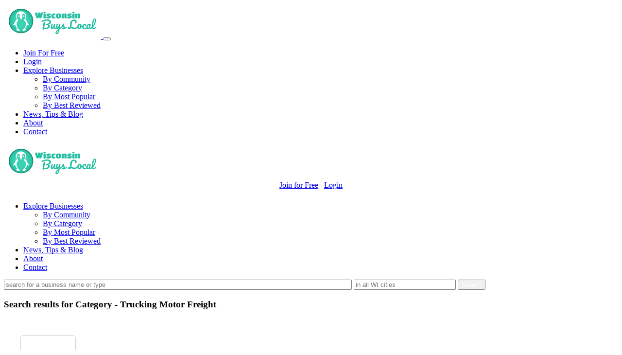

--- FILE ---
content_type: text/html; charset=utf-8
request_url: https://www.wisconsinbuyslocal.com/SearchResults?t=category&id=6206
body_size: 20656
content:





<!DOCTYPE html>

<html>
<head><link rel="stylesheet" type="text/css" href="/DXR.axd?r=23_8,23_4-RYHGj" />

    <!-- Required meta tags-->
    <meta charset="UTF-8" /><meta name="viewport" content="width=device-width, initial-scale=1, shrink-to-fit=no" /><meta name="description" content="Wisconsin Buys Local" /><meta name="author" content="WBL" /><meta name="keywords" content="local, local business, wisconsin business, find business, free business listing" />

    <!-- Fontfaces CSS-->
    <link href="/css/font-face.css" rel="stylesheet" media="all" /><link href="/vendor/font-awesome-4.7/css/font-awesome.min.css" rel="stylesheet" media="all" /><link href="/vendor/font-awesome-5/css/fontawesome-all.min.css" rel="stylesheet" media="all" /><link href="/vendor/mdi-font/css/material-design-iconic-font.min.css" rel="stylesheet" media="all" />

    <!-- Bootstrap CSS-->
    <link href="vendor/bootstrap-4.1/bootstrap.min.css" rel="stylesheet" media="all" />

    <!-- Vendor CSS-->
    <link href="/vendor/animsition/animsition.min.css" rel="stylesheet" media="all" /><link href="/vendor/bootstrap-progressbar/bootstrap-progressbar-3.3.4.min.css" rel="stylesheet" media="all" /><link href="/vendor/wow/animate.css" rel="stylesheet" media="all" /><link href="/vendor/css-hamburgers/hamburgers.min.css" rel="stylesheet" media="all" /><link href="/vendor/slick/slick.css" rel="stylesheet" media="all" /><link href="/vendor/select2/select2.min.css" rel="stylesheet" media="all" /><link href="/vendor/perfect-scrollbar/perfect-scrollbar.css" rel="stylesheet" media="all" />

    <!-- Main CSS-->
    <link href="/css/theme.css" rel="stylesheet" media="all" />

    <!-- Favicon -->
    <link rel="apple-touch-icon" sizes="57x57" href="/images/favicon/apple-icon-57x57.png" /><link rel="apple-touch-icon" sizes="60x60" href="/images/favicon/apple-icon-60x60.png" /><link rel="apple-touch-icon" sizes="72x72" href="/images/favicon/apple-icon-72x72.png" /><link rel="apple-touch-icon" sizes="76x76" href="/images/favicon/apple-icon-76x76.png" /><link rel="apple-touch-icon" sizes="114x114" href="/images/favicon/apple-icon-114x114.png" /><link rel="apple-touch-icon" sizes="120x120" href="/images/favicon/apple-icon-120x120.png" /><link rel="apple-touch-icon" sizes="144x144" href="/images/favicon/apple-icon-144x144.png" /><link rel="apple-touch-icon" sizes="152x152" href="/images/favicon/apple-icon-152x152.png" /><link rel="apple-touch-icon" sizes="180x180" href="/images/favicon/apple-icon-180x180.png" /><link rel="icon" type="image/png" sizes="192x192" href="/images/favicon/android-icon-192x192.png" /><link rel="icon" type="image/png" sizes="32x32" href="/images/favicon/favicon-32x32.png" /><link rel="icon" type="image/png" sizes="96x96" href="/images/favicon/favicon-96x96.png" /><link rel="icon" type="image/png" sizes="16x16" href="/images/favicon/favicon-16x16.png" /><link rel="manifest" href="/images/favicon/manifest.json" /><meta name="msapplication-TileColor" content="#ffffff" /><meta name="msapplication-TileImage" content="/ms-icon-144x144.png" /><meta name="theme-color" content="#ffffff" />

    <!-- Jquery JS-->
    <script src="/vendor/jquery-3.2.1.min.js"></script>

    <style>
        .list-unstyled li {
            white-space: nowrap;
        }

        @media only screen and (max-width: 600px) {
            /* correct searchbox control's mobile layout */
            #form1 > div.page-container > header {
                height: 100px;
            }

                #form1 > div.page-container > header > div > div > div {
                    height: 100px;
                }

                    #form1 > div.page-container > header > div > div > div > div.form-header {
                        display: block;
                        margin-top: 8px;
                        width: 95% !important;
                    }

            .userDropDown {
                display: none;
            }
        }
    </style>

    <!-- Google Adsense -->
    <script data-ad-client="ca-pub-6646464722250283" async src="https://pagead2.googlesyndication.com/pagead/js/adsbygoogle.js"></script>

    <!-- Global site tag (gtag.js) - Google Analytics -->
    <script async src="https://www.googletagmanager.com/gtag/js?id=UA-29673802-30"></script>
    <script>
      window.dataLayer = window.dataLayer || [];
      function gtag(){dataLayer.push(arguments);}
      gtag('js', new Date());

      gtag('config', 'UA-29673802-30');
    </script>


    <title>
	Search Results | Wisconsin Buys Local
</title>
</head>

<body>
    <form method="post" action="./SearchResults?t=category&amp;id=6206" id="form1" class="page-wrapper">
<div class="aspNetHidden">
<input type="hidden" name="__EVENTTARGET" id="__EVENTTARGET" value="" />
<input type="hidden" name="__EVENTARGUMENT" id="__EVENTARGUMENT" value="" />
<input type="hidden" name="__VIEWSTATE" id="__VIEWSTATE" value="6oE+WuiFkgPLX6tUexO+RNc5RIhNhFXjyiHUPH2zJ7qcN0EoKWFqB3GXJjqmywCT5oQB8yB1Cgpow+JMsQlMtu9MPk1t+dQYzuByWp+tsZyvEAmY93X01+qnlqYMSCgFNcgM17lsDEhWAweWgLPwnWuFRygk5zIkQhE8LtDlp16Sugcm5tk26eBUN/3la4vnalDtXn3Rf2HjXWZEzBMa/h3JWHm0YtSwMWV0dsu58q9vBKFv8jHQlNsYEBYdPNKsNChHEoneFEaNvDLyel5D+S8VAg2fXhAyh/bMOMozbO1Rq78RxgkP4B/JIlSEz6+J/zwCQSIXkypXI8BlIHwyfrGnAfjRrg0tbYH4m8XwcaRA4TfAnvuRCNO9jXuhhQH2MMLd2bCUAhMR+XKpsktd+f2vAPg2BPZXT35mNwuy2EdTX1xh9YENnFVRU0Obc4dri3zFMnKGO0QllrRur5R0fJZc/ImQmOPWOVz87iijh0jLhX4qe1pSpmju0fzsusF+glB6P5yhCdRrPvUGwh81UVxrpgAE7TIF8/z34ttBbSVxEpgMhrX/iF2QuPzhOAu07LuvpOFEhnFZYmgyWHV0nGoJk7LmE7ka0ptjKqovmGNf9uzT0po1di44T9A/TDJp4QhYcfQpV2bNgPBcecpELOEsgDNeEKY/aGTkRyhOVmdaNOKgIxONbIr7E7nmlSPz457UFs0ZpvDWlsLUHK87DhW6tORY4ewe73SgvDt+I86gaw7kdXFcsh/tEcd9KrAq9z42jRCeF3H2f8IAHNkNFHh1inFUNFTSbtnpafVX2jbKxFIhErWfcLi+Hd+smpugtSsU1w0Zqe5O7yhUokEHAL0MNc72MUO1NQ1Ci+2WoHzX++FuebCWMTR6KJGIBX5Qlrnd2loxC3RkjhJOShbFO8m387Wn3iGeVCi3UwX6/3QGBMw6LYeBlC75bwf4tq8Hmp8sarqWM7Fudubx4eanmrMnbbq0W8P+4YgViQQ9kLzBPX+1x+Fmjd02FtQlyiqH5dYSCzoXqs6eCGF4+aNPEMBIcm9wme5SiddRQZ9vOtJN+zRRjhV/yQI/fejn6sM1nNm6MllkBUN0D95614RAfCBy3SR4LwOCuPMmoT8SzCW0A0uafnzJldxB3GglIFIsKtdca8AmPxJm3t7oPQpssTW71id72J5owttqS8+VR0iZjwopc5k2N+EGc5RsvyNp9qGkYaP6b0dBfONrHneRw7z6Cmeoj9mznF8LyZjQxnMZaU13hmSFoiauLd/dnMsVUJ0E5DuhSObs+sNCA7n/iACLfvc0Qh41+7B93L+LVR+7VhBPRG2MVq5fpJHHmL4SsSWw6oitJo2PK6Xee2ugS2B5jEjJqOMIrX57EdgzHA39Gx4bdfeoqQMHOGrbTA2RVCeQ5LyEYTvFOzAUWCyNh3Ky10G3cwv5M8Qai+00nU5CKaPBp8ebb+02RGScPQjTeDS0/GZQS88XJLNl9vPliq+C+n3qra4y55j9vl1I03m/mIDONMJysEHuTWOHW6iLc+6Mz8KGnVTEWo8YxPe40mA1JJVFYd9OVY9jtYISPuLP8KEmPVobIVnKwvqt10+6c4Qs7fG4ZXXols39kLVLBLkDtKoWKo4y/8nmkd8uR0xW4rzcBFh3RjEioaQtFyKxOlsVaPurSXSV9ByfFHDWLea903jWwaMKXTQsNv9Pj/GmqQR01CAy/rJg0uwrovkS0nbc+8H/mKZDeQzhMRbO13BM0yStbhbNzdZShdcGGoEXE8Timjii2DZ/eroufmd9p4bACEeJM8r9KRm1zJfFKLhY20ndnwslK/WcDFLerPSFjCnpc7Iuch1zcuKGx+IUgYr/fJpYbh/lJJt3LYhYcK9SW/FFOv+lUrLWyQPuVJQ0r1MD4dN0rLai6WmQ/6lbE26SY0Glj+LlAMHiYfWpo2sO3Fx0IjOw7M2fCnHptnRfDKG2eZ6xae4EybxXz8EDN++dZDJVko3KS8QqMvmZuUdOLrYBsr0Q9bXemYQmqMf9frGGXTq413MTlXbm8ptOAaUhNlq8Y72H5XiFzo7/7gJj0OeFCjCIgmMGvU1Be+FwGbKKNW6RtjNor0pTh7vJrYf71/QjVb+vnlIfufb8XYfDnREC8oS/[base64]/M0JjyHxHRs4pmDurhCpqnl8r3lspk2gb6phuGW2ld5cIVUJ2SgDMKpPbnczrgk4QKXOczMJNaIr5wXV03r0mHO6uV8Qxm1XoWMfEUe466+ozy5aEt022gBjas4FXBoMevF0zcD/HyV+CwYdKUKVd5pVRsYKS1pv1dNObjDPQmNmTonG7UhBJlVVOTrfFYLhK190E3iwRJqgsyJQx2jDWll3CB6iUrWDVr7TJLZhL4oKyIOM6G4UDvrirAHMhz+t/pCIiFCOK68su44H8vo5cQFYoLaxERP/NCRuESjpi9RIH5+gbHE9xD+32Z0tV4E73cky9lYYRIEVAirY0E8fi6L6nS8mbjwvtAWGlIxD6WdNUrCM+p8+N0aRHZG6uHGANu7CSrH0f/KYHFooA9i6kvb0v2D6T6q12za8uHDZf/qCPpEy92VrhwHlb0kc5i1oFV51uikrl4cHthV+tkJFhRslTBnRyIgMD4K+T+ReOzochJzwF1KvzCDnW8zU+9vK3wldjfEjGiNHvo77sZu89HbRTqih7qfCjM2Ym1DpTDnRX1LEns5nRKuwyPwpfbNd3Mz/oc8491c8FHErZrD+xtsP+pg9n7SOhT1u6sEK8f91i0mfEtzhv+fJROw/dnun99RQgvcrniO0vY0/4PqShGJwQA5qR/VcYeMH704ZDPfZTCbHhBNW0oDf9Tukw8DqX51JMI9VvJfnoN2nmbLkKiB13MFZeXsGjboqdKIVDzfVE4cRzxVZBITqwxWXjhy8Jb1tVpCr22gpMGhwH0DnwlPKrMf9jBw36M0wloLrLTSoTJq5AWOnAsJm6LNKBJqm9SuWE9auEBRG/ZVfHvXM6caLSh65n/wltX1UhwQjYbgY6RFfPtcQRjolxOfWhfUI9wl7fV3RvOovwTo36yGjnHfmYUgti9hIDw7K0jehGojX5i7Guoh4iXpo80RcylVeciQaMdlfM0KUsRhy0hPuIHV0GLQUyjRre/CrPOhsD1UZLPajJVMqx5DHS2f47XT22rPXE6OLLmgBhutaKm17EDh1IHRTQz+97GzqpxyYFi/S/[base64]//C8qtF4w7nMGtrWK7y1WwC62kGRiURij3BeLcVJzP3Ufj1bVY2UngcXoTYrkFvXfnCqjdFIDmTQfOcB+MPXH7Na07Zxc31ZWydqqmiddJ2DuotbauxWMguQRjbE1FTltZY11ZsDImSPl13Ne7Ej/DNjUVVP4H1BlASoUFJBE0ZLnK27B8VAMxQc9Xhdh3XoUEqnsdvTqaAnDznuLP5epcfiM5WxtqHLMZ9gOP1OW236zRy7Yiq51kCtZ114XoDp1MS52rWj4v6Zc/sahZxOrf5D/Y78ifxZ5oWhal/XEJnTGmNzcT/+D0h4lpAvCUQLwhhVOqv7kQB5A/FvJBUK1MFtC6BTuD/mLz8D8Ld5Kx84u0B53VAjloY6peMXRfcvqrhupn9tyOU6CIl1JA7FklesY26tnxjxXVZtkwg6+M+ipH+ZRwxPr+iq/D/rf6zMmQtqRG2LXsEfHKvmGY7ujFnDByM8II697qTAxPFQLB1DR0ZikPkaHudfjIU+fnjVQeudjcyHMaoG88dv+qLfEcg+E9HQKQuiCTDQzO/FKHOlvf6b5yQqJJ/sx962cDqzmtX+lIcY9kzByT7gCnQAQPuu3nDbQm+L7aP/fKjQbv8OsUpr7abyO8QdJlkM8KPsI7Jkkxz4TK3iAKEx+LZKa/JOmgdNBd6yzX1cuEioH26POcBT0qUO1MNqYKTXlwybPwG+F2TGsuW7T0oTCHFWtzl+KU5syrTTJtUedUalnpb366etufXjEr4pPUU1WtLHsfO0HGFacooVAyvvLjfPBYmefz9AY0YHjFrnUbyTI4HsjamoMFeOvDnmC/j19iVQIly0D/Dvw1HKbw+1qsexrOlaS+82ylKStF46hpTdaCDzcRDKvxV6b+Jd4B3mKJgyYs1mscbJ3xjQ+VDLFUvCZy3oo4Thnn1aW6q8p5g1Z8ezAirBip1qgizj4vshNjxFChDA1WypFrSWX4L2JUC/bHxbPU/VNnT1SSJLLKbXmuiJXb0/Jqmvq3iSn5fRowHufSj5WBHLRVcQFUrkSJXS3hR/bjHTf0Yd6zaIQYZWDcpTK0w72+4YlY2T+d9SLzmLoZ1pbyEZ5KlX+TF/njzfkDdtj3AETyzsTkzh1kqxPp2WCr525uLRBnDPU8nPj77s6cmayD0E889U3kW85uOlmIzQ1PpZGwfHPBf1+geVHuHDNmh5YK4gCJ1OyQPOQuubyW7L4hKoa7sEe2rtH68TrBTfNN+ZLJtlFslmSP59WOobDI55A8QMimSwXtogMxzMBfT2/W1bOSEL4yxsQsu4+h/PtbNy/2VZ19dyLucuJC82feZsvrmKgOnQ0YKTHSi4FAVwU6hlm7Wc5nV1ws1gP2BNImeieUUBBvvYs1UH19C4Syj/m6S9+yaK49hKK0KFpNI/CPLPCoEgISN2UXGZgistIY12lQckagyFyDUVJXk9P8BOqUfaHgWwtt0ITW/FV2GZPbwTI+iPAmcEa3e4N2W9FiMWeRKCtQgdp7rbAebJND1rdBUDNwXcu68EhSqoezd6nZROvfQ7c0cT9c6f4Bi4HSmbd/BqoPg1tVItYAmBH8/ExbsCN5+mZMvif7IXhknHv9wFDRWOSWIRnGYSTaluKSDgc1+ccejjrwmXBYFoKq+LE4IE87BYjLNKsNh5HHfR4+nxt5rr34CuerwaoIKM/6yR/mIe7zl6ORV4VlTsTfwSDvioNn3QuJoUv+JzB0B2yg1QAxIhN5pcOiRJUlv/[base64]/obRK7FObXGmibTzf93tHZIfW9r+MdMIPZumuceUxLfK29urCdowb7krds39EIHK0Ah3jUWRHqTW+sq7AEql16lFbrQz20inBJo/6p0TmwDXXrBT2jrwKQDeSTqUKV+bLAkIXZv21wawsdyJlLuWwj4h7vFGWgRbl9nFh1Y+lhjKMXH9cvJq6UKxwoIuSZMGk2A9BqGyMr9S3ror48r5/y+awVTkR1GPEArbM2B63CqVbZPvpX3DMk75gpGUr/[base64]/Tx89Ha6ktQBzBgbCkNRN3qpMWWZjbWHaEKpV4hA3OzuqaRLMxUn26CG+7QGj2wN7I2WtBSG7YshPc0xKQkMAiPtoxoKPe4lZtIoy5a6UQ4ndAqFVL+5uxhw9ZOzb/PDsrR0V0f1k1s9xGGLKxVZ9KpA8J7cj9KtXA5XGsno7BAaluRIFbWgwT4XYeFe4Oe4AY2orEmSsMaS3GNkzUVEkCU7y/orVSHkX7NQeHHjkK349he/JL5qhvDRQz3XFXuacY9kw8HTDKb6rk6w1osYMZJk1FvsvKVvpipD2fystBL5aeAJF67Vo4cNX+XIaufpJDwAz2oPTKHiny2X7iMw5HxF/ECj1Cb/yEU1TCdOXR1J09nNT5Kb5g/SlmjK2L4qVxKZbvjtR+Vd88jcIuijCmTAjOARawwNtpek81bfFlleWYc0c+Nr2quf7fp860CtW+72PbFPnTkMMysn+3444sTtpBufJA/ZS0z3UX1BqYgRos1cakttD9Z8xDKbwvRsNqe+758XuGgchXPm/[base64]/nNuBqG71Tmqe80heJusOB3Wg87RntQYggIDkN+gRTE8YU5amOoABA1i99efbdc6aJBRlZzXlOfPIg86MZ5y5gK/AtRBqvydN0UVTAeTuCwByqpoJpbYlKlLx/jVIvSYebdac2/rXBIbL+v1HrzdVPNyJb3Bnslhhh0llTmS1biGMzx9Db6SVT+Ezb3kkb9q801QnYHZpdBKNurYVfSDhBptpDDRUFcARuG9YnglyrMku6DROZ1XhxC+NCq/ApAkt+5BEh9clLF7n+HyGc0FVLGb02bfLz15KnWaSy4jSGPmjGPbnt2To86/3ZpNpGU3g7A55wSvdQOlLK0ZZvH+Zvyi9bbE3644UtzRUx4NjGNzMuYDJU7Qmxz37EuQbI+oY7SKAf4AU3LLB/WvC+XV+Irqq4it4ihhB7V2CsCmYG2BOVtNUNf8rOGPOmWVI71ecEiVz6HWozqevCh2gGTMj7nmis/5PZU8XWL9whzANzzMIGiPSYL61aeP7jvuwxXudXH7bIUZB99AV9fU51a0U8/OjkTEOWnuvqzu6C0jsLfy3ZXNgEEYdi43C1fXdnZYSkh8DGAU3WhzPThdfQtT2gV7FWjRJQTqmYcOm/G0nDzDKQq42HxzJ4MKDCAxNof/[base64]/DdXChYzLgL1652Tt4oL6aQ5m34meoAM/2r/58HA8i5DBdGtgxutRGGa+2MdbOlMBA0ES0ASX4yMyDuMAHzO4ISQjwKk26wUTmI8mfdRNdX2ww1R3EcDxPnZggerMSg2RDn0lhOnDCZ7luXHa2PlHIBEZfre8IWTfkURKGGm2BKyMrt6e+AnxM3My9hE1Tm/T7K/oXRYoYkwz1uRmjFa+BX5nvE5rH8yLLOcprnhGqbSUecwytGhXYFLGAdVEKmnuhI1pvynZ2zrtOhoxKdEgjNDBZpvGQAxzNxRyFiqeJZkrVkJsAtdOaPsiHK2RyPuaoC5g25tUyW052bR+TolIWtGt4u/J+F0wJzxOMWyS0Vr5j0l04YWerk+z0LEW0R9OkjX9Vi/rI1RIzcLjevQemq7SOjGwV1IabN5oI2yrx1YmBguV9cZr7xJKsfAB7fhvbdokkWTiYwO/6FohdhVXYg6Z196UZf7opM71vfjc9X4BiKHjpcNmCG4Yxk/qlYPhUI2enjlCyxmhon6j7YIzlRGi8z4F+ktIf6Vw3C2ZfaeKG/A+02pbYV9ZpPOSU60mjjXwgrYZEpc30DTr9IZApgkmydIdrGIIMUi/CJTapuXe8WEgU2r3gnErsepYy3PZc1nrmTRnFSGeAWacWJenUFSo1CMPQKdCBkJY+lbWuRg6h6OK/anCqLp6J7SXHE0ywH0Mwpy/4ZDZZoeJoN/D0cXBLZbrFODEFtH19FhnLF/XPdAAbLZjvgq9f14+sFnxI3JDxM8Iu49JJNvJ/eUAaiKalJp/tcYZl2CMV+wh+2pYn3kBeGehiNGKG/6lAb/SS75dnSOHAYRFBXz5a1XnQ2/o7yT36FxscMTa5RaEo17b2Pofo8KzuMWCNURRx7S5vF4VqneoBACt1IiI4DUDB5ZWJtJGrEuTy1AIQIZSH5k3QNrVfJRi0m/7vawtxFao64ZDHlsvx4Z1kXNzD4vnBhl3fDJEOUjaZXAlCXjo3Flcwe987auFIuAqHYS4s8IWR8LAU/E88eQ1oD9UbepBvbHh50ioSA3LWn9HQpBlEnz4/QkZsnC5sJpdbj1xQ6wk+bwHY6gT7vTM3rM8SwFHpCt7+tRYudm2HpN/QQKaQv2fHdCquRkRZIHJTIVps2tBp2vZKUutQYcl+N3PqW5fKLwamRSgp0DeBmpDkoy4LZa0kS7565ogEm1gsWsWjGQowtnNCNt4e+pcJjFU2lNfpa3IA98NSD/DanpOMiXtMsOs3waDiflxETTsLcyIbaIz2H1TM6nW5aDMiddtCxobJnV7ag95YgMRbbrAvnJtVeZDwBk7gwhufzErMFQ6oLavVmPtS91GNSN/L0yqk/H8rQObPKofn/8xW+Rl8KrinCTGL8T/HcFEFG9w7Xqvf9Y8/r6hh0jfGwA9iUPY5xN6nl30MP06wHBz8scEiLzz08ro94Nvwi26dB26rBkftkROd4Uz/drPBbXF9f6xDs12lbm+htkL7CvimpYynG12AG4V6RKEr8fh7drKpzFgEaU8K2FyuJX0D8db1ndM72aH7cJLYwESqPPokyZRurBWeuWB0KkaHr6iGUDw4MkoYxYcNe4ryAD4M0GMXydztb7EcwpunQ/AMNPqs9LuBcgfwzCKllo+s4b7cKey2iDXau2RnABLbpg6/jMNQ7wqfVP+YwcTuA7O8IBLAwTupVJsMr86u77TGHrp3zb+0593uYtvSTwrt/J+3n/swG4mPgFXbtLn1hM6yIIaVdSmLiW5or5SAH8h/[base64]/PYdnCxZUAwsb/Hw/L8R6wRDzMloxcsyYvMuNuJGSGFUJyM9uqwFS37i6aaZnlTIV6MU2nz2uZBhhIb+PYxHIcYnDHPsZD0L4CSOnGFh/ZY7awIfzHRaqxcy/Rz1/2Q8lJg5KaUZUSy3mEj2xkC8bXFXC3bZljZ4q4tL3yDqoxqA0AYpGCmx2EFY2kzyG57OFp9HxIr+Zwt2eVAWX97WfFN0g70SzF9BmEyrJt51OHtjSW2TGjmwt7nV8iSfK9MsLT8D7aFT56bl1qw18iTLRgrF7G17/ARp+CVztvvMnWbCjxw6BkCG32765VCft/2iRff6zbIbd1bGzaHNyMxnhUc6eIm2zGfaz1zDFcaWi76Bz/ONO0E/Qf+q2UtznoqikQ5GQ1RT9WB5mHvvcAjXyI4eswD7dM/jytI8pBvaEMsCzeJ4dilM3wrge72F7e7cUmJWt3BzWRH1rK6Ol8RyxdXsCH703z3WnlWs/y71vg6cf0fSrlDjH4j8uH6hsc7IOFUDt/LKCZPFZ+oJQn2V/Eo+0FGwXdJY1Eihc25CC8YxD2HnIJsUQV2v5NBJf3MtcHqaCmVclMetnsqwDw4SvZllSvmavS2xWy5PvFK/ACPQc0P3yHeQi9khg8PQg0lrePxafA5NFDEDPPIG7bSGpWuprpj2v2q/zlq6qp4uz3qhhK/83MyBfw5wft5Ojoj8oKPO1hnoTYGMNb0bwmo2zaR+fyIWIaa1Rxjp7UJ79mOdi/A5JUbPZpHy0ASkQQFP76mOt+WIFKExiKkO7/SNHYL/261LgaKn3IgFk/eiSmDh+1BMICQDWTfDDW1PzX0gsiiVfQNTZ4I976Xp9BbNE4yMtsuA0tP4L/wIZj26qvkqNn5eXA7McEE2nLE1XYSlkMjMxmq5bngRGOskvaIWWarlBYh/TmFCDZQyEwsFROb74K9oS624RnwRblKklJT/t23a4Wo+vIrMtRm2PZ4PrNx4V/4BW9lBVP46bTIlEhAf4cJ1SmGk6GpkAf0B3Fo8D36tQU2m7GYR/7zU3S3k+EQrPV2P0D2pEjbFXosdFOrS1zWQEIsNowrlyl0FetfMmkdoGSYH/ca3Eceg+zPDehQH/HgE6CBuByyFub8pBK72qnmYeS+ON9VvRT5qlmfNLsuFmvx9A9yEfsN5WPaTIVr5x78yRYzG+2s/ZF1S7zM9pQHBZWB99Dqwk+OGRsxqdoYwYZFW/hVSYNmOjJd3zyXc6GeLIEte+jwKTHNNZYLEWp2F/sve7DR2DQ/+ZzZPBGrXyKta0k5UOVz+I5joKq7UgSujYJCpZDnMIxlH2CJYZiNyLx5szjn555IPa84zf/QkbYJ5M8fQN1FqdeteKNFNmeijFNWcL3CzOyWhU4NL+4s7wTZuKMPNFvXeaHmbyavLErBbEhi4llzEbQ6fSaxPLzGynhzddGGUNEKDTq8+vmus+jXRk8uuz79OyNDWLRXrOvEihqvlZKqqnEHf1MwuOjvcaX++WXhS/oUhq8gQjZoXip/qw9ljJVeVtb4G8dhNFdtV0HgCofhyfznh9bkhMEhPXZm1pP6P+mS5fpY9fC6AgENPOY4xgtAgGdeYZthJqjKT8e/GgGgkn+++HsO6CupEUH8esiGFggSwiCnumuH9rM+r+AuIYRmU3WcsCtzGrZT4tAGpoFgcI7L/VbFoQ7B8WmLxZZ1PM0k6hMUU2fboLUXvzIVPgsN26JyDpgzJFQ700Cx5aOgIO6XucUKBhKMItipSLpvZAhpSy2iCQEufGvcsh2b2pYDyuK6cCtlJQeBqAnjWhIwgv1IZsdOGxqAsWOrz4NZp7PGAzo0/fJ9kRJzSHNF+coETQhtnnP7Z31+uxxEI3hdc2phc1a5sW619NilA73Xlyqbv3G8EAEkR/oGy6bC1WZ+vxs+VQTumWZfDQ9n/673dbnhGPU/YYAhDGexrqNhceBbzYA6413Ymr0npBlvbafTETOjLbhlFloZGbS6QD474p+1VNPQ8Am2H1s8TvkI9YOXk/8MdrOvcPiTGutH/5mw1sRKOMbz/s2UFACciuiS+rXicNQn70SBPuqYnwm/XDSzGmzrJ8b3xzpOdbqP0XG2p8PKh1upVb+XrAq8kdFHIA4lyvbB2z4yHYiVnNUzkoZzX+TpswtczR9han+tE7jpZeUAHZqQWe4CSinCcNbe0LS3zBS3y6qx5NZ9V2ibZlW6ArwP1iOkz3SWIw6RPJItVzudzesk+WKraBMs6mso5X/POLim+g5w4gINyKPZyxPydAJt38vWo3oe7jF6HHIB+IeZmBmgBCqYh8h8v0Jo5zJJyaLAo+fSZ55QPQuXPgf6oW4F+Zcz9ZkJY8FKHr40ZLLoFzm8URdsBxOrsA==" />
</div>

<script type="text/javascript">
//<![CDATA[
var theForm = document.forms['form1'];
if (!theForm) {
    theForm = document.form1;
}
function __doPostBack(eventTarget, eventArgument) {
    if (!theForm.onsubmit || (theForm.onsubmit() != false)) {
        theForm.__EVENTTARGET.value = eventTarget;
        theForm.__EVENTARGUMENT.value = eventArgument;
        theForm.submit();
    }
}
//]]>
</script>


<script src="/WebResource.axd?d=pynGkmcFUV13He1Qd6_TZD-YpB9DGrguFQoyY1hasaItfzNiTSc9bO_KcYnYHYdQRu0T0F7ku9K_c94pQ5TbFg2&amp;t=638628027619783110" type="text/javascript"></script>

<div class="aspNetHidden">

	<input type="hidden" name="__VIEWSTATEGENERATOR" id="__VIEWSTATEGENERATOR" value="6CEFA833" />
	<input type="hidden" name="__EVENTVALIDATION" id="__EVENTVALIDATION" value="ej/5V6CqfX30f9qubCFPb0PsJlKJop/0p+gi/JI6BtLXSpAWZ34ChA12YTKvJmE2c8OUTrkyD0aKbqWWZ58GKzXlKdvYgV2Hgc487vhrnGeIB9PXI85fdwX3Dj7Lczv9UjIyQPosTTAllyiUeuhhwcMSqrI2BBxFCNVkeVuT8sv43JpvAvYIA76/x5KVXE5J" />
</div>

        <!-- HEADER MOBILE-->
        <header class="header-mobile d-block d-lg-none">
            <div class="header-mobile__bar">
                <div class="container-fluid">
                    <div class="header-mobile-inner">
                        <a class="logo" href="/Default">
                            <img src="/images/logo200x50.png" alt="WisconsinBuysLocal" />
                        </a>
                        <button class="hamburger hamburger--slider" type="button">
                            <span class="hamburger-box">
                                <span class="hamburger-inner"></span>
                            </span>
                        </button>
                    </div>
                </div>
            </div>
            <nav class="navbar-mobile">
                <div class="container-fluid">



                    <ul class="navbar-mobile__list list-unstyled">

                        <li>
                            <a href="/Signup" id="btnMenuSignUp_Mobile"><i class="fas fa-user-plus"></i>Join For Free</a>
                        </li>
                        <li>
                            <a href="/Login" id="btnMenuLogin_Mobile"><i class="fas fa-sign-in-alt"></i>Login</a>
                        </li>

                        

                        


                        <li class="has-sub">
                            <a class="js-arrow" href="#">
                                <i class="fas fa-compass"></i>Explore Businesses</a>
                            <ul class="navbar-mobile-sub__list list-unstyled js-sub-list">
                                <li>
                                    <a href="/ExploreWisconsinBusinesses?t=community"><i class="fas fa-map-marker"></i>By Community</a>
                                </li>
                                <li>
                                    <a href="/ExploreWisconsinBusinesses?t=category"><i class="fas fa-folder-open"></i>By Category</a>
                                </li>
                                <li>
                                    <a href="/ExploreWisconsinBusinesses?t=popular"><i class="fas fa-rocket"></i>By Most Popular</a>
                                </li>
                                <li>
                                    <a href="/ExploreWisconsinBusinesses?t=reviewed"><i class="fas fa-thumbs-up"></i>By Best Reviewed</a>
                                </li>
                            </ul>
                        </li>
                        <li>
                            <a href="/NewsTipsBlog"><i class="fas fa-calendar"></i>News, Tips & Blog</a>
                        </li>
                        <li>
                            <a href="/About"><i class="fas fa-coffee"></i>About</a>
                        </li>
                        <li>
                            <a href="/Contact"><i class="fas fa-comments"></i>Contact</a>
                        </li>
                        


                    </ul>
                </div>
            </nav>
        </header>
        <!-- END HEADER MOBILE-->

        <!-- MENU SIDEBAR-->
        <aside class="menu-sidebar d-none d-lg-block">
            <div class="logo">
                <a href="/Default">
                    <img src="/images/logo200x50.png" alt="WisconsinBuysLocal" />
                </a>
            </div>
            <div class="menu-sidebar__content js-scrollbar1">
                <nav class="navbar-sidebar">

                    <div id="pnlMenuLoginButtons" style="width: 100%; text-align: center; margin-bottom: 25px;">
                        <a href="/SignUp" id="btnMenuSignUp" class="btn btn-primary">Join for Free</a> &nbsp;
                        <a href="/Login" id="btnMenuLogin" class="btn btn-secondary">Login</a>
                    </div>

                    

                    

                    <ul class="list-unstyled navbar__list">
                        <li class="has-sub">
                            <a class="js-arrow" href="#">
                                <i class="fas fa-compass"></i>Explore Businesses</a>
                            <ul class="list-unstyled navbar__sub-list js-sub-list">
                                <li>
                                    <a href="/ExploreWisconsinBusinesses?t=community"><i class="fas fa-map-marker"></i>By Community</a>
                                </li>
                                <li>
                                    <a href="/ExploreWisconsinBusinesses?t=category"><i class="fas fa-folder-open"></i>By Category</a>
                                </li>
                                <li>
                                    <a href="/ExploreWisconsinBusinesses?t=popular"><i class="fas fa-rocket"></i>By Most Popular</a>
                                </li>
                                <li>
                                    <a href="/ExploreWisconsinBusinesses?t=reviewed"><i class="fas fa-thumbs-up"></i>By Best Reviewed</a>
                                </li>
                            </ul>
                        </li>

                        <li>
                            <a href="/NewsTipsBlog"><i class="fas fa-calendar"></i>News, Tips & Blog</a>
                        </li>
                        <li>
                            <a href="/About"><i class="fas fa-coffee"></i>About</a>
                        </li>
                        <li>
                            <a href="/Contact"><i class="fas fa-comments"></i>Contact</a>
                        </li>
                        




                        
                    </ul>


                </nav>
            </div>
        </aside>
        <!-- END MENU SIDEBAR-->

        <!-- PAGE CONTAINER-->
        <div class="page-container">
            <!-- HEADER DESKTOP-->
            <header class="header-desktop">
                <div class="section__content section__content--p30">
                    <div class="container-fluid">
                        <div class="header-wrap">
                            <div class="form-header" style="width: 80%;">

                                

<style>
    .ui-menu .ui-menu-item {
        background: #FFF;
        z-index: 5000;
        width: 300px;
        max-width: 100%;
        list-style-type: none;
        padding-left: 10px;
    }

    .ui-menu .ui-menu-item {
        border: 1px solid #bfbfbf;
        border-radius: 5px 5px
    }

    .ui-menu-item:hover {
        background: #f2f2f2;
    }

    .ui-autocomplete {
        background: none;
        z-index: 5000;
    }

    .txtSearch{
        width: 70%!important; min-width: unset!important;
    }

    .txtCity {
        width: 20%!important; min-width: 200px!important;
    }


    @media only screen and (max-width: 600px) {
        .txtSearch{
            float: left;
            width: 100%!important; min-width: 100%!important;
        }

        .txtCity {
            width: 20%!important; min-width: 80%!important;
            float: left;
        }

        .btnSearch { height: 38px; line-height: 37px; margin-left: -4px; min-width: 20%; float: left; }
    }
</style>

<input name="ctl00$SearchBox$txtSearch" type="text" id="SearchBox_txtSearch" class="autoComplete_Search au-input au-input--xl txtSearch" placeholder="search for a business name or type" style="" />
<input name="ctl00$SearchBox$txtCity" type="text" id="SearchBox_txtCity" class="autoComplete_City form-control txtCity" placeholder="in all WI cities" style="" />
<input type="button" name="ctl00$SearchBox$btnSearch" value="Search" onclick="javascript:__doPostBack(&#39;ctl00$SearchBox$btnSearch&#39;,&#39;&#39;)" id="SearchBox_btnSearch" class="au-btn--submit btnSearch" style="color: #FFF!important; font-size: 0.8em!important;" />


<script>

    //autocomplete CITIES
    $(function () {
        var availableCities = [
            '', 'Abbotsford', 'Abrams', 'Adams', 'Adell', 'Albany', 'Algoma', 'Allenton', 'Allouez', 'Alma', 'Alma Center', 'Altoona', 'Amberg', 'Amery', 'Amherst', 'Amherst Junction', 'Aniwa', 'Antigo', 'Appleton', 'Arbor Vitae', 'Arcadia', 'Arena', 'Arlington', 'Arpin', 'Ashland', 'Ashwaubenon', 'Athelstane', 'Athens', 'Augusta', 'Avoca', 'Baileys Harbor', 'Baldwin', 'Balsam Lake', 'Bangor', 'Baraboo', 'Barron', 'Bay View', 'Bayfield', 'Bayside', 'Beaver Dam', 'Belgium', 'Belleville', 'Belmont', 'Beloit', 'BERKLEY', 'Berlin', 'Big Bend', 'Birchwood', 'Birnamwood', 'Black Creek', 'Black Earth', 'Black Earth, WI, USA', 'Black River Falls', 'Blanchardville', 'Bloomer', 'Blue Mounds', 'Blue River', 'Bonduel', 'Boscobel', 'Boyd', 'Brandon', 'Bridgewater Township', 'Brillion', 'Bristol', 'Brodhead', 'Brookfield', 'Brooklyn', 'Brown Deer', 'Brownsville', 'Browntown', 'Brule', 'Brussels', 'Buffalo City', 'Burlington', 'Butler', 'Cadott', 'Caledonia', 'Cambridge', 'Cameron', 'Camp Douglas', 'Campbellsport', 'Carlsville', 'Cascade', 'Cashton', 'Cecil', 'Cedar Grove', 'Cedar Rapids, IA', 'Cedarburg', 'Centuria', 'Charlotte', 'Chaseburg', 'Chetek', 'Chili', 'Chilton', 'Chippewa Falls', 'Cleveland', 'Clintonville', 'Cobb', 'Colby', 'Coleman', 'Colfax', 'Colgate', 'Collins', 'Coloma', 'Columbus', 'Combined Locks', 'Conover', 'Coon Valley', 'Cornell', 'Cottage Grove', 'Crandon', 'Crivitz', 'Cross Plains', 'Cuba City', 'Cudahy', 'Cumberland', 'Custer', 'Dale', 'Dalton', 'Dane', 'Darien', 'De Forest', 'De Pere', 'Deerfield', 'Delafield', 'Delavan', 'Denmark', 'DePere', 'Dodgeville', 'Dorchester', 'Dousman', 'Dresser', 'Drummond', 'Durand', 'Eagle', 'Eagle River', 'East Troy', 'Eastman', 'Eau Claire', 'Eden', 'Edgar', 'Edgerton', 'Egg Harbor', 'Eland', 'Elderon', 'Eldorado', 'Eleva', 'Elk Mound', 'Elkhart Lake', 'Elkhorn', 'Ellison Bay', 'Ellsworth', 'Elm Grove', 'Elmwood', 'Endeavor', 'Ephraim', 'Evansville', 'Fairchild', 'Fall Creek', 'Fall River', 'Ferryville', 'Fish Creek', 'Fitchburg', 'Florence', 'Fond Du Lac', 'Footville', 'Forest Junction', 'Forestville', 'Fort Atkinson', 'Fountain City', 'Fox Point', 'Francis Creek', 'Franklin', 'Franksville', 'Frederic', 'Fredonia', 'Freedom', 'Fremont', 'Galesville', 'Gays Mills', 'Genesee Depot', 'Genoa City', 'Germantown', 'Gillett', 'Glendale', 'Glidden', 'Grafton', 'Grand Chute', 'Grantsburg', 'Green Bay', 'Green Lake', 'Greendale', 'Greenfield', 'Greenleaf', 'Greenville', 'Greenville,', 'Greenwood', 'Gresham', 'Hales Corners', 'Hammond', 'Hancock', 'Hartford', 'Hartland', 'Hatley', 'Hayward', 'Hazelhurst', 'Helenville', 'Hewitt', 'High Bridge', 'Highland', 'Hilbert', 'Hixton', 'Hobart', 'Holcombe', 'Hollandale', 'Holmen', 'Horicon', 'Hortonville', 'Houlton', 'Houston, TX', 'Howard', 'Howards Grove', 'Hubertus', 'Hudson', 'Humbird', 'Hurley', 'Hustisford', 'Iola', 'Iowa City, IA', 'Iowa City, IA ,', 'Iowa City,IA', 'Iron Ridge', 'Iron River', 'Ixonia', 'Jackson', 'Jacksonport', 'Janesville', 'Jefferson', 'Johnson Creek', 'Juda', 'Junction City', 'Juneau', 'Kansasville', 'Kaukaun', 'Kaukauna', 'kendall', 'Kenosha', 'Keshena', 'Kewaskum', 'Kiel', 'Kimberly', 'Knapp', 'Knowles', 'Kohler', 'Krakow', 'Kronenwetter', 'La Crosse', 'La Valle', 'Lac Du Flambeau', 'Ladysmith', 'Lake Delton', 'Lake Geneva', 'Lake Mills', 'Lake Tomahawk', 'Lakewood', 'Lannon', 'Larsen', 'Lena', 'Lily', 'Lisbon', 'Little Chute', 'Little Suamico', 'Lodi', 'Lomira', 'Lone Rock', 'Loyal', 'Luck', 'Luxemburg', 'Lyndon Station', 'Madison', 'Manawa', 'Manitowish Waters', 'Manitowoc', 'Mantitowoc', 'Marathon', 'Marengo', 'Maribel', 'Marinette', 'Markesan', 'Marshall', 'Marshfield', 'Mason', 'Mauston', 'Mayville', 'Mazomanie', 'Mc Farland', 'Medford', 'Melrose', 'Menasha', 'Menomonee Falls', 'Menomonie', 'Mequon', 'Merrill', 'Merrimac', 'Merton', 'Middleton', 'Milton', 'Milwaukee', 'Mindoro', 'Mineral Point', 'Minocqua', 'Minocqua Popcorn', 'Mondovi', 'Monona', 'Monroe', 'Montello', 'Monticello', 'Mooresville', 'Mosinee', 'Mount Calvary', 'Mount Hope', 'Mount Horeb', 'Mount Pleasant', 'Mountain', 'Mt Pleasant', 'Mukwonago', 'Muskego', 'N Fond Du Lac', 'Nashotah', 'Necedah', 'Neenah', 'Neillsville', 'Nekoosa', 'Neosho', 'Neshkoro', 'New Auburn', 'New Berlin', 'New Franken', 'New Glarus', 'New Holstein', 'New Lisbon', 'New London', 'New Munster', 'New Richmond', 'Newburg', 'Newton', 'Niagara', 'North Branch, MN', 'North Freedom', 'North Prairie', 'Oak Creek', 'Oakfield', 'Oconomowoc', 'Oconto', 'Oconto Falls', 'Ogedensburg', 'Ogema', 'Okauchee', 'Oklahoma', 'Omro', 'Onalaska', 'Oneida', 'Oostburg', 'Oregon', 'Orfordville', 'Osceola', 'Oshkosh', 'Oshkossh', 'Osseo', 'Oxford', 'Palmyra', 'Pardeeville', 'Park Ridge', 'Pell Lake', 'Pembine', 'Peshtigo', 'Pewaukee', 'Phelps', 'PHILLIPS', 'Plainfield', 'Platteville', 'Pleasant Prairie', 'Plover', 'Plymouth', 'Port Edwards', 'Port Washington', 'Portage', 'Porterfield', 'Pound', 'Poynette', 'Prairie Du Chien', 'Prairie Du Sac', 'Prescott', 'Princeton', 'Pulaski', 'Racine', 'Randolph', 'Random Lake', 'Raymond', 'Readfield', 'Redgranite', 'Reedsburg', 'Reeseville', 'Rhinelander', 'Rib Lake', 'Rice Lake', 'Richfield', 'Richland Center', 'Rio', 'Ripon', 'River Falls', 'Roberts', 'Rochester', 'Rosendale', 'Roseville', 'Rosholt', 'Rothschild', 'Rubicon', 'Rudolph', 'Saint Cloud', 'Saint Croix Falls', 'Saint Francis', 'Saint Germain', 'Salem', 'San Antonio', 'Sarona', 'Sauk City', 'Saukville', 'Schofield', 'Seymour', 'Sharon', 'Shawano', 'Sheboygan', 'Sheboygan Falls', 'Shell Lake', 'Sherwood', 'Shiocton', 'Shorewood', 'Silver Cliff', 'Silver Lake', 'Siren', 'Slinger', 'Sobieski', 'Solon Springs', 'Somers', 'Somerset', 'South Milwaukee', 'South Range', 'Sparta', 'Spencer', 'Spooner', 'Spring Green', 'Spring Valley', 'Stafford', 'Stanley', 'Star Prairie', 'Stevens Point', 'Stockholm', 'Stoddard', 'Stone Lake', 'Stoughton', 'Stratford', 'Strum', 'Sturgeon Bay', 'Sturtevant', 'Suamico', 'Sullivan', 'Sun Prairie', 'Superior', 'Suring', 'Sussex', 'Thiensville', 'Thorp', 'Three Lakes', 'Tigerton', 'Tomah', 'Tomahawk', 'Townsend', 'Trego', 'Trempealeau', 'Trevor', 'Turtle Lake', 'Twin Lakes', 'Twin Lakes,', 'Two Rivers', 'Union Grove', 'Unity', 'Valders', 'Van Dyne', 'Verona', 'Vesper', 'Viola', 'Viroqua', 'Waldo', 'Wales', 'Walworth', 'Warrens', 'Washburn', 'Waterford', 'Waterloo', 'Watertown', 'Waubeka', 'Waukesha', 'Waunakee', 'Waupaca', 'Waupun', 'Wausau', 'Wautoma', 'Wauwatosa', 'Wauzeka', 'Webb Lake', 'Webster', 'West Allis', 'West Allis,', 'West Bend', 'West Milwaukee', 'West Salem', 'Westby', 'Westfield', 'Weston', 'Wexford', 'Weyauwega', 'Wheeler', 'Whitefish Bay', 'Whitehall', 'Whitewater', 'Wild Rose', 'Willard', 'Williams Bay', 'Wilmot', 'Wilson', 'Wind Lake', 'Wind Point', 'Windsor', 'Winneconne', 'Winter', 'Wisconsin', 'Wisconsin Dells', 'Wisconsin Rapids', 'Withee', 'Wittenberg', 'Wonewoc', 'Woodruff', 'Worcester'
        ];
        $(".autoComplete_City").autocomplete({
            source: availableCities
        });
    });

    //autocomplete Business Name / Categories
    $(function () {
        $(".autoComplete_Search").autocomplete({
            source: function (request, response) {
                $.ajax({
                    url: "/ApiStub/AutoCompleteBusinessNameAndCategory",
                    dataType: "json",
                    data: {
                        q: request.term
                    },
                    success: function (data) {
                        response($.map(data, function (item) {
                            return {
                                label: item.label,
                                //value: item.value
                            };
                        }));
                    }
                });
            },
            select: function (event, ui) {
                $(".autoComplete_Search").val(ui.item.label);
                //$("#value").val(ui.item.value);
                return false;
            }
        });
    });

    //Wire up ENTER press on the search button since the UseSubmitBehavior is disabled so that this button is NOT the default submit when enter is pressed anywhere else on the page
    $(document).ready(function () {
        $(".autoComplete_Search").keypress(function (e) {
            if (e.which == 13) {
                $('.btnSearch').click();
                return false;
            }
            return true;
        });
        $(".autoComplete_City").keypress(function (e) {
            if (e.which == 13) {
                $('.btnSearch').click();
                return false;
            }
            return true;
        });
    });

</script>



                                
                            </div>
                            <div class="header-button">
                                <div class="noti-wrap">

                                    
                                </div>
                                
                            </div>
                        </div>
                    </div>
                </div>
            </header>
            <!-- HEADER DESKTOP-->


            <!-- MAIN CONTENT-->
            <div class="main-content">
                <div class="section__content section__content--p30">
                    <div class="container-fluid" style="min-height: 600px;">

                        
    <div class="row">

        <div id="ContentPlaceHolder1_pnlTileResults" class="col-md-12">
            <div class="card">
                <div class="card-body">
                    <h3>
                        Search results for Category - Trucking Motor Freight</h3>
                    <p>
                        <span id="ContentPlaceHolder1_lblMsg_Tiles"></span>
                    </p>
                    <br />
                    

<style>
    .bt_BusinessTile {
        max-width: 150px;
        text-align: center;
        margin-bottom: 25px;
        border: none!important;
    }

        .bt_BusinessTile img {
            max-width: 75%;
            border-radius: 6px 6px;
            border: 1px solid #d1d1d1;
        }

        .bt_BusinessTile span {
            font-size: 9pt;
            margin-top: 8px;
            display: inline-block;
            line-height: 1.2em !important;
        }

        /*the card view's search panel has a weird/random "x" character on it, this will hide it*/
        .dxbs-icon-remove { display: none;}

        .dxbs-pager .form-group { width: 100%!important;}
        .dxbs-pager .form-group .form-control { width: 100%!important;}
        .dxbs-pager .form-group .pagination { width: 100%!important;}
        .dxbs-pager .form-group .pagination .pn { width: 40px!important; display: inline!important;}

        /* The devexpress card view uses the .card class which has a border, this removes the borders */
        .cardOverrides, #ContentPlaceHolder1_btResults_cvBusinessTiles_DXMainTable, .card { border: none!important;}
</style>


<script id="dxis_1915590502" src="/DXR.axd?r=1_304,1_211,1_185,1_221,1_188,1_196,1_254,1_256,1_263,1_235,1_234,1_232,23_28,23_57,23_22,23_24,1_209,1_217,23_53,1_182,1_216,23_42-RYHGj" type="text/javascript"></script><div class="dxbs-cardview" id="ContentPlaceHolder1_btResults_cvBusinessTiles" style="width:100%;">
	<div class="card">
		<div id="ContentPlaceHolder1_btResults_cvBusinessTiles_DXMainTable" class="card">
			<div class="card-body row dxbs-content">
				<div id="ContentPlaceHolder1_btResults_cvBusinessTiles_DXDataCard0" class="col-sm-12 col-md-6 col-lg-2">
					<div class="card cardOverrides dxbs-card">
						<div class="card-body">
							<div id="ContentPlaceHolder1_btResults_cvBusinessTiles_tccv0">
								
            <div class="bt_BusinessTile">
                <a href='/WisconsinBusiness/6426/Abbotsford/Trucking-Light-Hauling/Badger-State-Western-Inc'>
                    <img src='/library/comingSoonProfile.jpg' alt='Badger State Western, Inc.' class="image" />
                </a>
                <span><b>Badger State Western, Inc.</b>
                    <br />

                    Abbotsford, WI</span>

            </div>
        
							</div>
						</div>
					</div>
				</div><div id="ContentPlaceHolder1_btResults_cvBusinessTiles_DXDataCard1" class="col-sm-12 col-md-6 col-lg-2">
					<div class="card cardOverrides dxbs-card">
						<div class="card-body">
							<div id="ContentPlaceHolder1_btResults_cvBusinessTiles_tccv1">
								
            <div class="bt_BusinessTile">
                <a href='/WisconsinBusiness/1573/Menasha/Auto-Transporters-Drive-Away-Companies/Countryside-Auto-Transport-Inc'>
                    <img src='/library/comingSoonProfile.jpg' alt='Countryside Auto Transport, Inc.' class="image" />
                </a>
                <span><b>Countryside Auto Transport, Inc.</b>
                    <br />

                    Menasha, WI</span>

            </div>
        
							</div>
						</div>
					</div>
				</div><div id="ContentPlaceHolder1_btResults_cvBusinessTiles_DXDataCard2" class="col-sm-12 col-md-6 col-lg-2">
					<div class="card cardOverrides dxbs-card">
						<div class="card-body">
							<div id="ContentPlaceHolder1_btResults_cvBusinessTiles_tccv2">
								
            <div class="bt_BusinessTile">
                <a href='/WisconsinBusiness/5738/Watertown/Logistics/DDE-Trucking-LLC'>
                    <img src='/library/comingSoonProfile.jpg' alt='DDE Trucking, LLC' class="image" />
                </a>
                <span><b>DDE Trucking, LLC</b>
                    <br />

                    Watertown, WI</span>

            </div>
        
							</div>
						</div>
					</div>
				</div><div id="ContentPlaceHolder1_btResults_cvBusinessTiles_DXDataCard3" class="col-sm-12 col-md-6 col-lg-2">
					<div class="card cardOverrides dxbs-card">
						<div class="card-body">
							<div id="ContentPlaceHolder1_btResults_cvBusinessTiles_tccv3">
								
            <div class="bt_BusinessTile">
                <a href='/WisconsinBusiness/2836/Roberts/Cargo-Freight-Containers/Fetter-Logistics-Inc'>
                    <img src='/library/comingSoonProfile.jpg' alt='Fetter Logistics, Inc.' class="image" />
                </a>
                <span><b>Fetter Logistics, Inc.</b>
                    <br />

                    Roberts, WI</span>

            </div>
        
							</div>
						</div>
					</div>
				</div><div id="ContentPlaceHolder1_btResults_cvBusinessTiles_DXDataCard4" class="col-sm-12 col-md-6 col-lg-2">
					<div class="card cardOverrides dxbs-card">
						<div class="card-body">
							<div id="ContentPlaceHolder1_btResults_cvBusinessTiles_tccv4">
								
            <div class="bt_BusinessTile">
                <a href='/WisconsinBusiness/2837/Menomonie/Cargo-Freight-Containers/John-Dotseth-Trucking-Inc'>
                    <img src='/library/comingSoonProfile.jpg' alt='John Dotseth Trucking, Inc.' class="image" />
                </a>
                <span><b>John Dotseth Trucking, Inc.</b>
                    <br />

                    Menomonie, WI</span>

            </div>
        
							</div>
						</div>
					</div>
				</div><div id="ContentPlaceHolder1_btResults_cvBusinessTiles_DXDataCard5" class="col-sm-12 col-md-6 col-lg-2">
					<div class="card cardOverrides dxbs-card">
						<div class="card-body">
							<div id="ContentPlaceHolder1_btResults_cvBusinessTiles_tccv5">
								
            <div class="bt_BusinessTile">
                <a href='/WisconsinBusiness/6424/Kenosha/Trucking-Heavy-Hauling/Kutzler-Express-Inc'>
                    <img src='/library/comingSoonProfile.jpg' alt='Kutzler Express, Inc.' class="image" />
                </a>
                <span><b>Kutzler Express, Inc.</b>
                    <br />

                    Kenosha, WI</span>

            </div>
        
							</div>
						</div>
					</div>
				</div><div id="ContentPlaceHolder1_btResults_cvBusinessTiles_DXDataCard6" class="col-sm-12 col-md-6 col-lg-2">
					<div class="card cardOverrides dxbs-card">
						<div class="card-body">
							<div id="ContentPlaceHolder1_btResults_cvBusinessTiles_tccv6">
								
            <div class="bt_BusinessTile">
                <a href='/WisconsinBusiness/4780/Lomira/Excavating-Contractors/Mittelstadt-Trucking-LLC'>
                    <img src='/library/comingSoonProfile.jpg' alt='Mittelstadt Trucking, LLC' class="image" />
                </a>
                <span><b>Mittelstadt Trucking, LLC</b>
                    <br />

                    Lomira, WI</span>

            </div>
        
							</div>
						</div>
					</div>
				</div><div id="ContentPlaceHolder1_btResults_cvBusinessTiles_DXDataCard7" class="col-sm-12 col-md-6 col-lg-2">
					<div class="card cardOverrides dxbs-card">
						<div class="card-body">
							<div id="ContentPlaceHolder1_btResults_cvBusinessTiles_tccv7">
								
            <div class="bt_BusinessTile">
                <a href='/WisconsinBusiness/5005/Milwaukee/Freight-Forwarding/Strictly-Van-Transportation'>
                    <img src='/library/comingSoonProfile.jpg' alt='Strictly Van Transportation' class="image" />
                </a>
                <span><b>Strictly Van Transportation</b>
                    <br />

                    Milwaukee, WI</span>

            </div>
        
							</div>
						</div>
					</div>
				</div>
			</div>
		</div>
	</div>
</div><script id="dxss_83008310" type="text/javascript">
<!--
ASPx.createControl(dx.BootstrapClientCardView,'ContentPlaceHolder1_btResults_cvBusinessTiles','',{'callBack':function(arg) { WebForm_DoCallback('ctl00$ContentPlaceHolder1$btResults$cvBusinessTiles',arg,ASPx.Callback,'ContentPlaceHolder1_btResults_cvBusinessTiles',ASPx.CallbackError,true); },'disableSwipeGestures':true,'uniqueID':'ctl00$ContentPlaceHolder1$btResults$cvBusinessTiles','stateObject':{'keys':[],'callbackState':'DIc3kCUtZb74pCjrur/g2ErgKy7tclbAZoEWMedcF+GqyNH3kFxvE4sQRmg8ZekcNOwUJyFySyIxVq3D72VlD9ysk2IqaI2/RPJWZswCywJQ8DxwxqbfnL60TdMpOjEtSprluTwhUEA+e9pxp0L0nB8TjhGkM6EAPWV02k8wcKAdq2b4l8vt1At/fR7upGI85NF3jwMhQUQJM+nr6JOhgjU14mE/fqTaD0LE/VNEKu6KP12iGZ2xh+kOanwRip4mxxjKCbDr/nzDAqFwko+2byXXG6UWqZaVbp7OUsnma/KIpJj8j7oDUtXtvDkKEVHEaJmAGzc5srzwjpGnZtumH1XdkmuxqwTtlPg4sU5cX9VJS7B9JFvP9ck08EvTm/vpdDseF1t7LGfiChdSX+lG3qDBFedXvBbNaxcNFGFxtCzi2OnPs8uFUESm9YUWIaNP7kuhmBttTMI47jCxRZDVWJF7BtP8gRd7PK3cd/xXIvfxjx8zoIwBilZJyayBonuhtsy2aUaBgfAzAL+rLGIja9k+th5LNKBXFSb8g03ab4K3o6SmiqUo4O7GdE1rYX6BR3gW5/+1Eqy2dnEdN37k9dlNuCw+vlJQJqOo2CpwzJYpBA6+tY4SfovZJBA5ipQryL0vnn3+0K4uIPG1ekAcIUGojsd7sz2kaHyFYCLnYxO97nckZYxuqfa+S2fOECFlD2FGzssx9cx0z+N9hZrBUmj94LvIHsq7n2ZSjKets9IFT/YFruLXEAJUw3vaPZL3mNkH2D+tAi4eTgyfFJQWckGS98d2ftwVKhWiJkw2XrOsOwh/wC+PWiyLUUSP+75qj0Z0ezvB9yDVdoYnEi4SdSP4MxQentZq7ECQ895aAUiUTlW2HzOlgXLjtl28Y37tzZPZdljFUrKfsouQM1CJh7hsEWQjA4jP0qYH2NqZNo3Qj0HthJ3Q24ozQ+S3uAzzAB4zJbMEjn/Sq8v9skkRMqLjGVlBqPOSxA+gPglYsCrs1XaP0qe8QCy6FkP0oYqpqN03ZZZsbxVtd4CExc6iJpS5jzRldaAi3mdwt4r2x228Zs1Lmj98PSBewAX8F4OOuV2q7+2SZXBN933BEYR/U7O07ACBVbikirAIFwCyJrD7WHA/0tLCyJAacw4nnELhnZvgLI24aS6Gg5Obg8aRujB4+iZehTbSlyYwjsG6M5gAf9Fvr6ZaK3NwDMAis2eVYRqKICuedJKRcx6rYI1h0rk3OajPBF+zWeqstpiRiJOhTEjjq4Mp7//zrC+6IWsherkJjQtg4c0Vu6AdVQBsEaMCSQacXZHdw8weKR/MkLqLJBpeybD/RyiwqF2ka3VeHsrcI9Yh4f+RRRQhFCESxrvQq8AgqTvu0i7xkRPfL1ipBkNXkYfjUhgCTnmxSEme49etPpLMfJem1olc94+vveugtm6EdVoJDvy1Ol9Fs5BWMqwTpuP7j+C0tBoLEIHa3mVcNHjEEImvS7KA69JmmdOOD2QzF2hQetLo5qNFMocqLs/IIOo8VLshGtRj8LlC3Y1fuUO2t6MXLwVnWcivOqyxZ5iYBo5Buv7KYlOzc+157LE78W05zX+wHH5Vuq4u+RVvB/XpUIUrylVI3yz+Ucb7QaEzrGfvRXLRwxej1Ut8Pxe0dwM0c3FY9eJViD6LpFlQvUg5g9Q4TkdBZXGkNJ5QdEe6S8G2YX2mKN/U4iHxgQzF3WjxNupgmSj0LIiAquvbAVYVOkoM4HcEDrA4rdJB9V8FFbxC7DxIZdoUFyMwf7gYn8PP0UEW/DBXt+odHio8TEqqbee2lgLHVudtAY2Zq0J4NB98oiDVAvsEvy5GtsD/W38fpVsJ5EKVCmdtfVdFLgJeCrDruQGUtTmeIsJOVI8piS39GElZDmkGnpOwxEx0k137HfbHMW/0j8TRDJiZCI66aFG1RtEmuuTlm/OjlRJfHgT+qNLA68hfUkGKq+0CHJurrFjrV8rRm2cPF5Ndb5KpynxUzOwNLiE/CPfesOBNmragbXFTMbQr8Oem9eSqbY7sqOurKYMr5ScPa1BHhhUz6uCiEwD0qjgx6DTySS8gWmX18NM8knP+N0cC344gSsYL+HXl1Kxtoh0w0LuHpozhf+t3d6VG28Dmuj8GRmUB50zVb/LVrYEuZb2qb8sW5Rb3Nf2YzfAs84gzbpappjRdcCAgAOtsV9VdWqfp4spUd7S6FLySEVpy1X0arpnIMLRB8+o7VindBlBR','selection':''},'callBacksEnabled':true,'pageRowCount':8,'pageRowSize':300,'pageIndex':0,'pageCount':1,'selectedWithoutPageRowCount':0,'visibleStartIndex':0,'focusedRowIndex':-1,'allowFocusedRow':false,'allowSelectByItemClick':false,'allowSelectSingleRowOnly':false,'callbackOnFocusedRowChanged':false,'callbackOnSelectionChanged':false,'editState':0,'editItemVisibleIndex':-1,'searchPanelFilter':'','allowDelete':false,'allowEdit':false,'allowInsert':false,'columnProp':[[0,,,'Name',0],[1,,,'Url',0],[2,,,'ImageUrl',0]],'isFlowLayout':true,'loadingPanel':{},'cssClasses':{'iei':'dxbs-icon dxbs-icon-error'}});
dx.BootstrapClientCardView.postponeInit('ContentPlaceHolder1_btResults_cvBusinessTiles', ({}));

//-->
</script>





<div style="width: 100%; height: 30px;"></div>
                </div>
            </div>
        </div>

        

    </div>


                    </div>
                    <div class="row">
                        <div class="col-md-12" style="text-align: center!important; margin-top: 50px; width: 100%">
                            Copyright 2026 - WisconsinBuysLocal.com &nbsp;|&nbsp; 
                            Homegrown with <i class="fa fa-heart" style="color: red;"></i>&nbsp;In Wisconsin &nbsp;|&nbsp; 
                            <a href="/Terms">Terms</a> &nbsp;|&nbsp; 
                            <a href="/Privacy">Privacy</a> 

                        </div>
                    </div>
                </div>
            </div>
        </div>
        <!-- END PAGE CONTAINER-->
    

<script type="text/javascript">
//<![CDATA[

var callBackFrameUrl='/WebResource.axd?d=beToSAE3vdsL1QUQUxjWddNP5pbUMsFmTez0K6Kp_0uyl3snjQIgOOtW62SHOnffC0fFcBBuPw-2GRaiclWuAg2&t=638628027619783110';
WebForm_InitCallback();//]]>
</script>
</form>


    <!-- Bootstrap JS-->
    <script src="/vendor/bootstrap-4.1/popper.min.js"></script>
    <script src="/vendor/bootstrap-4.1/bootstrap.min.js"></script>
    <!-- Vendor JS       -->
    <script src="/vendor/slick/slick.min.js"></script>
    <script src="/vendor/wow/wow.min.js"></script>
    <script src="/vendor/animsition/animsition.min.js"></script>
    <script src="/vendor/bootstrap-progressbar/bootstrap-progressbar.min.js"></script>
    <script src="/vendor/counter-up/jquery.waypoints.min.js"></script>
    <script src="/vendor/counter-up/jquery.counterup.min.js"></script>
    <script src="//code.jquery.com/ui/1.12.1/jquery-ui.js"></script>
    <script src="/vendor/circle-progress/circle-progress.min.js"></script>
    <script src="/vendor/perfect-scrollbar/perfect-scrollbar.js"></script>
    <script src="/vendor/chartjs/Chart.bundle.min.js"></script>
    <script src="/vendor/select2/select2.min.js">
    </script>

    <!-- Main JS-->
    <script src="/js/main.js"></script>

<script defer src="https://static.cloudflareinsights.com/beacon.min.js/vcd15cbe7772f49c399c6a5babf22c1241717689176015" integrity="sha512-ZpsOmlRQV6y907TI0dKBHq9Md29nnaEIPlkf84rnaERnq6zvWvPUqr2ft8M1aS28oN72PdrCzSjY4U6VaAw1EQ==" data-cf-beacon='{"version":"2024.11.0","token":"51740f96f6d64ec2931108ff207de458","r":1,"server_timing":{"name":{"cfCacheStatus":true,"cfEdge":true,"cfExtPri":true,"cfL4":true,"cfOrigin":true,"cfSpeedBrain":true},"location_startswith":null}}' crossorigin="anonymous"></script>
</body>
</html>


--- FILE ---
content_type: text/html; charset=utf-8
request_url: https://www.google.com/recaptcha/api2/aframe
body_size: 257
content:
<!DOCTYPE HTML><html><head><meta http-equiv="content-type" content="text/html; charset=UTF-8"></head><body><script nonce="_g7zyI-AaUeWCiD554uw1Q">/** Anti-fraud and anti-abuse applications only. See google.com/recaptcha */ try{var clients={'sodar':'https://pagead2.googlesyndication.com/pagead/sodar?'};window.addEventListener("message",function(a){try{if(a.source===window.parent){var b=JSON.parse(a.data);var c=clients[b['id']];if(c){var d=document.createElement('img');d.src=c+b['params']+'&rc='+(localStorage.getItem("rc::a")?sessionStorage.getItem("rc::b"):"");window.document.body.appendChild(d);sessionStorage.setItem("rc::e",parseInt(sessionStorage.getItem("rc::e")||0)+1);localStorage.setItem("rc::h",'1768549570874');}}}catch(b){}});window.parent.postMessage("_grecaptcha_ready", "*");}catch(b){}</script></body></html>